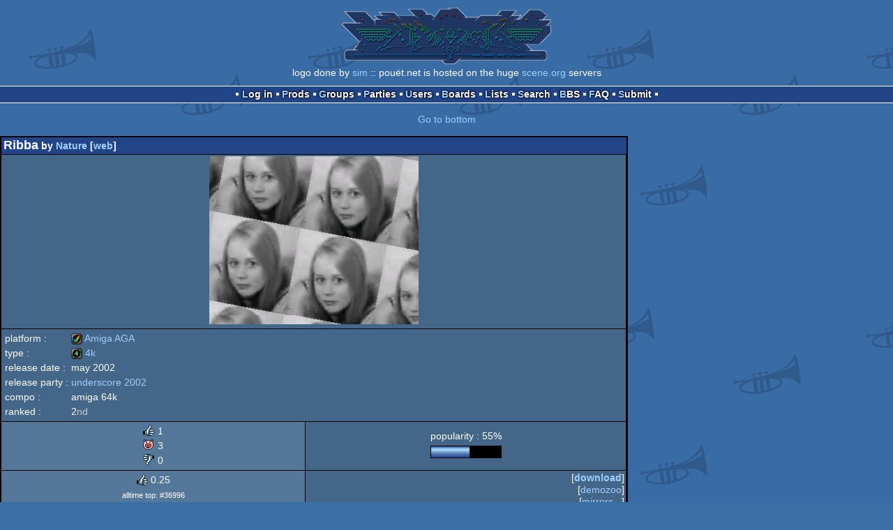

--- FILE ---
content_type: text/html; charset=utf-8
request_url: https://m.pouet.net/prod.php?which=6347
body_size: 4371
content:
<!DOCTYPE html>
<html xmlns="http://www.w3.org/1999/xhtml" lang="en">
<head>
  <title>Ribba by Nature :: pouët.net</title>

  <link rel="icon" href="/favicon.svg" type="image/svg+xml"/>
  <link rel="alternate icon" href="/favicon.ico" type="image/x-icon"/>
  <link rel="search" type="application/opensearchdescription+xml" href="opensearch_prod.xml" title="pouët.net: prod search" />
  <link rel="canonical" href="https://www.pouet.net/prod.php?which=6347"/>
  <link rel="alternate" media="only screen and (max-width: 640px)" href="https://m.pouet.net/prod.php?which=6347">
  <link rel="alternate" href="export/lastprodcomments.rss.php?prod=6347" type="application/rss+xml" title="pouët.net: latest comments on Ribba">
  <link rel="alternate" href="export/lastprodsreleased.rss.php" type="application/rss+xml" title="pouët.net: last prods released">
  <link rel="alternate" href="export/lastprodsadded.rss.php" type="application/rss+xml" title="pouët.net: last prods added">
  <link rel="alternate" href="export/lastbbsposts.rss.php" type="application/rss+xml" title="pouët.net: last bbs posts">

  <link rel="stylesheet" type="text/css" href="styles/001/types.css?1747393803" media="screen" />
  <link rel="stylesheet" type="text/css" href="styles/001/style.css?1747393803" media="screen" />
    <link rel="stylesheet" href="styles/001/mobile.css?1747350842" type="text/css" />
  <meta name="viewport" content="width=device-width, initial-scale=1.0;" />
    
  <meta property="og:type" content="website"/>
  <meta property="og:site_name" content="pouët.net"/>
  <meta property="twitter:title" content="Ribba by Nature"/>
  <meta property="og:title" content="Ribba by Nature"/>
  <meta property="twitter:card" content="summary_large_image"/>
  <meta property="twitter:site" content="@pouetdotnet"/>
  <meta property="twitter:description" content="4k for Amiga AGA, 2nd at underscore 2002"/>
  <meta property="og:description" content="4k for Amiga AGA, 2nd at underscore 2002"/>
  <meta property="twitter:image" content="https://content.pouet.net/files/screenshots/00006/00006347.png"/>
  <meta property="og:image" content="https://content.pouet.net/files/screenshots/00006/00006347.png"/>
  <script type="application/ld+json">{"@context":"https:\/\/schema.org\/","@type":"MediaObject","name":"Ribba","contentUrl":"https:\/\/files.scene.org\/view\/parties\/2002\/underscore02\/amiga\/intro\/ribba.lha","uploadDate":"2002-05-23T09:36:05+02:00","author":"Nature","aggregateRating":{"@type":"AggregateRating","ratingValue":"0.2500","ratingCount":4,"bestRating":1,"worstRating":-1},"image":"https:\/\/content.pouet.net\/files\/screenshots\/00006\/00006347.png"}</script>
  

  <script>
  <!--
    var pixelWidth = screen.width;
    var Pouet = {};
    Pouet.isMobile = true;
    
    var newsTickers = {};
  //-->
  </script>
  <script src="./prototype.js"></script>
  <script src="./jsonp.js"></script>
  <script src="./cookie.js"></script>
  <script src="./autocompleter.js"></script>
  <script src="./script.js?1743470342"></script>

  <!--[if lt IE 9]><script src="//ie7-js.googlecode.com/svn/version/2.1(beta4)/IE9.js"></script><![endif]-->
  <!--[if IE]><script src="//html5shiv.googlecode.com/svn/trunk/html5.js"></script><![endif]-->

  <meta name="theme-color" content="#396BA5" />
  <meta http-equiv="Content-Type" content="text/html; charset=utf-8" />
  <meta name="description" content="pouët.net - your online demoscene resource"/>
  <meta name="keywords" content="pouët.net,pouët,pouet.net,pouet,256b,1k,4k,40k,64k,cracktro,demo,dentro,diskmag,intro,invitation,lobster sex,musicdisk,Amiga AGA,Amiga ECS,Amiga PPC,Amstrad CPC,Atari ST,BeOS,Commodore 64,Falcon,MS-Dos,Linux,MacOS,Windows"/>
</head>
<body>
<header>
  <h1>pouët.net</h1>
  <div id='logo'>
    <a href="./index.php"><img src="https://content.pouet.net/logos/sim.png" alt="logo"/></a>
    <p>logo done by <a href='user.php?who=3153' class='user badge-ruby'>sim</a> :: pouët.net is hosted on the huge <a href="http://www.scene.org/">scene.org</a> servers</p>
  </div>
</header>
<nav id="topbar">
  <ul>
   <li><a href="login.php?return=prod.php?which=6347">Log in</a></li>
   <li><a href="prodlist.php">Prods</a></li>
   <li><a href="groups.php">Groups</a></li>
   <li><a href="parties.php">Parties</a></li>
   <li><a href="userlist.php">Users</a></li>
   <li><a href="boards.php">Boards</a></li>
   <li><a href="lists.php">Lists</a></li>
   <li><a href="search.php">Search</a></li>
   <li><a href="bbs.php">BBS</a></li>
   <li><a href="faq.php">FAQ</a></li>
   <li><a href="submit.php">Submit</a></li>
  </ul>
</nav>
<a href='#bottombar' class='mobileNavLink'>Go to bottom</a><div id='content'>
  <div id='prodpagecontainer'>
<table id='pouetbox_prodmain'>
<tr id='prodheader'>
<th colspan='3'>
 <span id='title'><span id='prod-title'>Ribba</span> by <a href='groups.php?which=951'>Nature</a> [<a href='http://nature.noisepass.com/'>web</a>]</span>
<div id='nfo'></div></th>
</tr>
<tr>
 <td rowspan='3' id='screenshot'><img src='https://content.pouet.net/files/screenshots/00006/00006347.png' alt='screenshot added by ham on 2007-03-20 23:55:57' title='screenshot added by ham on 2007-03-20 23:55:57'/>
</td>
 <td colspan='2'>
<table id='stattable'>
 <tr>
  <td>platform :</td>
  <td><ul><li><a href='prodlist.php?platform%5B%5D=Amiga%20AGA'><span class='platform os_amigaaga'>Amiga AGA</span> Amiga AGA</a></li>
</ul></td>
 </tr>
 <tr>
  <td>type :</td>
  <td><ul><li><a href='prodlist.php?type%5B%5D=4k'><span class='type type_4k'>4k</span> 4k</a></li>
</ul></td>
 </tr>
 <tr>
  <td>release date :</td>
  <td>may 2002</td>
 </tr>
 <tr>
  <td>release party :</td>
  <td><a href='party.php?which=166&amp;when=2002'>underscore 2002</a></td>
 </tr>
 <tr>
  <td>compo :</td>
  <td>amiga 64k</td>
 </tr>
 <tr>
  <td>ranked :</td>
  <td>2<span class='ordinal'>nd</span></td>
 </tr>
</table>
 </td>
</tr>
<tr>
 <td class='r2'>
<ul class='prodthumbs'>
<li class='rulez'>1</li>
<li class='isok'>3</li>
<li class='sucks'>0</li>
</ul>
 </td>
 <td id='popularity'>
popularity : 55%<br/>
<div class='outerbar' title='55%'><div class='innerbar' style='width: 55%'>&nbsp;<span>55%</span></div></div>
 </td>
</tr>
<tr>
 <td class='r2'>
<ul id='avgstats'><li class=rulez>0.25</li>
</ul><div id='alltimerank'>alltime top: #36996</div> </td>
 <td id='links'>
<ul>
<li id='mainDownload'>[<a id='mainDownloadLink' href='https://files.scene.org/view/parties/2002/underscore02/amiga/intro/ribba.lha'>download</a>]</li>
<li id='demozooID'>[<a href='http://demozoo.org/productions/20639/'>demozoo</a>]</li>
<li>[<a href='mirrors.php?which=6347'>mirrors...</a>]</li>
</ul>
 </td>
</tr>
<tr>
 <td class='foot' colspan='3'>added on the 2002-05-23 09:36:05 by <a href='user.php?who=182' class='user banned'>Hatikvah</a> <a href='user.php?who=182' class='usera' title="Hatikvah"><img src='https://content.pouet.net/avatars/israel.gif' alt="Hatikvah" loading='lazy' class='avatar'/></a></td>
</tr>
</table>


<div class='pouettbl' id='pouetbox_prodpopularityhelper'>
 <h2>popularity helper</h2>
 <div class='content'>
<p>increase the popularity of this prod by spreading this URL:</p>
<input type='text' value='https://m.pouet.net/prod.php?which=6347' readonly='readonly' />
<p>or via:
  <a href='https://www.facebook.com/sharer/sharer.php?u=https%3A%2F%2Fm.pouet.net%2Fprod.php%3Fwhich%3D6347'>facebook</a>
  <a href='https://twitter.com/intent/tweet?text=You%20should%20watch%20%22Ribba%22%20on%20%40pouetdotnet%3A%20https%3A%2F%2Fm.pouet.net%2Fprod.php%3Fwhich%3D6347'>twitter</a>
  <a href='http://pinterest.com/pin/create/button/?url=https%3A%2F%2Fm.pouet.net%2Fprod.php%3Fwhich%3D6347'>pinterest</a>
  <a href='http://tumblr.com/widgets/share/tool?canonicalUrl=https%3A%2F%2Fm.pouet.net%2Fprod.php%3Fwhich%3D6347&amp;posttype=link'>tumblr</a>
  <a href='https://bsky.app/intent/compose/?text=You%20should%20watch%20%22Ribba%22%20on%20Pou%C3%ABt%3A%20https%3A%2F%2Fm.pouet.net%2Fprod.php%3Fwhich%3D6347'>bluesky</a>
  <a href='https://www.threads.net/intent/post?text=You%20should%20watch%20%22Ribba%22%20on%20Pou%C3%ABt%3A%20https%3A%2F%2Fm.pouet.net%2Fprod.php%3Fwhich%3D6347'>threads</a>
</p>
 </div>
</div>


<div class='pouettbl' id='pouetbox_prodcomments'>
 <h2>comments</h2>
<div class='comment cite-182' id='c27866'>
  <div class='content'>as a 4k this sure was ranked #1, but since we didnt have a 4k competition it was placed in 64k compo where it ended up 2nd.</div>
  <div class='foot'><span class='vote rulez'>rulez</span><span class='tools' data-cid='27866'></span> added on the <a href='prod.php?post=27866'>2002-05-23 09:41:02</a> by <a href='user.php?who=182' class='user banned'>Hatikvah</a> <a href='user.php?who=182' class='usera' title="Hatikvah"><img src='https://content.pouet.net/avatars/israel.gif' alt="Hatikvah" loading='lazy' class='avatar'/></a></div>
</div>

<div class='comment cite-1926' id='c300723'>
  <div class='content'>Not bad. Seems like a fast production but very good for be a 4k intro. <br />
The music is, perhaps, too repetitive (despite the good sample generator). </div>
  <div class='foot'><span class='tools' data-cid='300723'></span> added on the <a href='prod.php?post=300723'>2007-03-20 23:59:42</a> by <a href='user.php?who=1926' class='user badge-ruby'>ham</a> <a href='user.php?who=1926' class='usera' title="ham"><img src='https://content.pouet.net/avatars/amiga.gif' alt="ham" loading='lazy' class='avatar'/></a></div>
</div>

<div class='comment cite-1574' id='c300727'>
  <div class='content'>Pretty cool.. Nice with graphics + music in 4k.. anything special about the compression or?</div>
  <div class='foot'><span class='tools' data-cid='300727'></span> added on the <a href='prod.php?post=300727'>2007-03-21 01:05:17</a> by <a href='user.php?who=1574' class='user badge-ruby'>loaderror</a> <a href='user.php?who=1574' class='usera' title="loaderror"><img src='https://content.pouet.net/avatars/gothbob.gif' alt="loaderror" loading='lazy' class='avatar'/></a></div>
</div>

<div class='comment cite-8225' id='c300730'>
  <div class='content'>some weird lha version used, virtual thumb down for that. :) too lazy to check which lha version can unpack it.</div>
  <div class='foot'><span class='tools' data-cid='300730'></span> added on the <a href='prod.php?post=300730'>2007-03-21 01:14:54</a> by <a href='user.php?who=8225' class='user badge-ruby'>StingRay</a> <a href='user.php?who=8225' class='usera' title="StingRay"><img src='https://content.pouet.net/avatars/scarab.gif' alt="StingRay" loading='lazy' class='avatar'/></a></div>
</div>

</div>


<div class='pouettbl' id='pouetbox_prodsubmitchanges'>
 <h2>submit changes</h2>
 <div class='content'>
<p>if this prod is a fake, some info is false or the download link is broken,</p><p>do not post about it in the comments, it will get lost.</p><p>instead, <a href='submit_modification_request.php?prod=6347'>click here</a> !</p><p>[<a href='gloperator_log.php?which=6347&amp;what=prod'>previous edits</a>]</p> </div>
</div>
<form action='/prod.php?which=6347' method='post' enctype='multipart/form-data'>
<input type='hidden' name='ProtName' value='Protect400405'/>
<input type='hidden' name='ProtValue' value='1f3f5d6d145636def074d775a7eb5257a32ec3ab'/>


<div class='pouettbl' id='pouetbox_prodpost'>
 <h2>add a comment</h2>
<div class='content loggedout'>
<a href='login.php?return=prod.php%3Fwhich%3D6347'>login via SceneID</a></div>
<div class='foot'>
<a href='login.php?return=prod.php%3Fwhich%3D6347'>log in</a> ::
<a href='https://id.scene.org/register/'>register</a>
</div></div>
  <input type='hidden' name='formProcessorAction' value='prodpost'/>
</form>


<script>
<!--
document.observe("dom:loaded",function(){
  if (Pouet.isMobile)
  {
    var data = $("screenshot").innerHTML;
    $("screenshot").remove();

    var td = new Element("td",{"colspan":2,"id":"screenshot"}); td.update(data);
    var tr = new Element("tr"); tr.insert(td);

    $("prodheader").parentNode.insertBefore( tr, $("prodheader").nextSibling);
  }
});
//-->
</script>
  </div>
</div>
<nav id="bottombar">
  <ul>
   <li><a href="login.php?return=prod.php?which=6347">Log in</a></li>
   <li><a href="prodlist.php">Prods</a></li>
   <li><a href="groups.php">Groups</a></li>
   <li><a href="parties.php">Parties</a></li>
   <li><a href="userlist.php">Users</a></li>
   <li><a href="boards.php">Boards</a></li>
   <li><a href="lists.php">Lists</a></li>
   <li><a href="search.php">Search</a></li>
   <li><a href="bbs.php">BBS</a></li>
   <li><a href="faq.php">FAQ</a></li>
   <li><a href="submit.php">Submit</a></li>
  </ul>
</nav>
<a href='#topbar' class='mobileNavLink'>Go to top</a><footer>

<ul>
  <li><a href="//www.pouet.net/prod.php?which=6347">switch to desktop version</a></li>
  <li>
    <a href="index.php">pouët.net</a> v<a href="https://github.com/pouetnet/pouet-www">1.0-137f0f9</a> &copy; 2000-2026 <a href="groups.php?which=5">mandarine</a>
    - hosted on <a href="http://www.scene.org/">scene.org</a>
    - follow us on <a href="https://twitter.com/pouetdotnet">twitter</a> and <a href="https://www.facebook.com/pouet.dot.net">facebook</a>
    - join us on <a href="https://discord.gg/MCDXrrB">discord</a> and <a href="https://webchat.ircnet.net/?channels=%23pouet.net&uio=OT10cnVlde">irc</a>
  </li>
  <li>
    send comments and bug reports to <a href="mailto:webmaster@pouet.net">webmaster@pouet.net</a>
    or <a href="https://github.com/pouetnet/pouet-www">github</a>
  </li>
<li>page created in 0.025307 seconds.</li>
</ul>
</footer></body>
</html>
